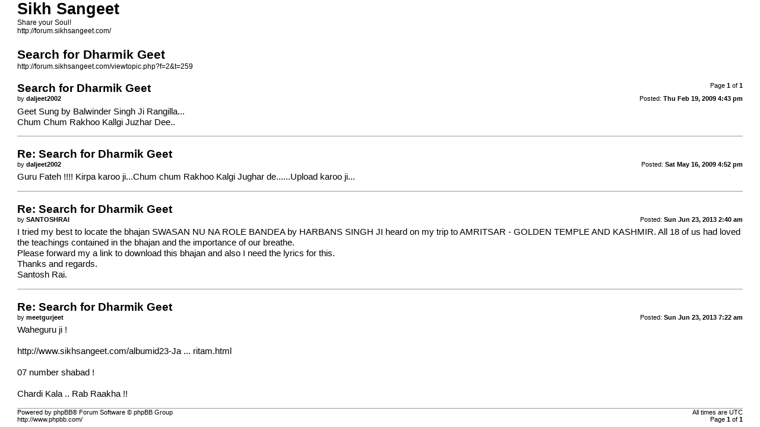

--- FILE ---
content_type: text/html; charset=UTF-8
request_url: http://forum.sikhsangeet.com/viewtopic.php?f=2&t=259&sid=e148e752ce6c1e957c722f66386e4102&view=print
body_size: 3937
content:
<!DOCTYPE html PUBLIC "-//W3C//DTD XHTML 1.0 Strict//EN" "http://www.w3.org/TR/xhtml1/DTD/xhtml1-strict.dtd">
<html xmlns="http://www.w3.org/1999/xhtml" dir="ltr" lang="en-gb" xml:lang="en-gb">
<head>

<meta http-equiv="content-type" content="text/html; charset=UTF-8" />
<meta http-equiv="content-style-type" content="text/css" />
<meta http-equiv="content-language" content="en-gb" />
<meta http-equiv="imagetoolbar" content="no" />
<meta name="resource-type" content="document" />
<meta name="distribution" content="global" />
<meta name="keywords" content="" />
<meta name="description" content="" />
<meta name="robots" content="noindex" />

<title>Sikh Sangeet &bull; View topic - Search for Dharmik Geet</title>

<link href="./styles/prosilver/theme/print.css" rel="stylesheet" type="text/css" />
</head>

<body id="phpbb">
<div id="wrap">
	<a id="top" name="top" accesskey="t"></a>

	<div id="page-header">
		<h1>Sikh Sangeet</h1>
		<p>Share your Soul!<br /><a href="http://forum.sikhsangeet.com/">http://forum.sikhsangeet.com/</a></p>

		<h2>Search for Dharmik Geet</h2>
		<p><a href="http://forum.sikhsangeet.com/viewtopic.php?f=2&amp;t=259">http://forum.sikhsangeet.com/viewtopic.php?f=2&amp;t=259</a></p>
	</div>

	<div id="page-body">
		<div class="page-number">Page <strong>1</strong> of <strong>1</strong></div>
		
			<div class="post">
				<h3>Search for Dharmik Geet</h3>
				<div class="date"><img src="./styles/prosilver/imageset/icon_post_target.gif" width="11" height="9" alt="Post" title="Post" />Posted: <strong>Thu Feb 19, 2009 4:43 pm</strong></div>
				<div class="author">by <strong>daljeet2002</strong></div>
				<div class="content">Geet Sung by Balwinder Singh Ji Rangilla...<br />Chum Chum Rakhoo Kallgi Juzhar Dee..</div>
			</div>
			<hr />
		
			<div class="post">
				<h3>Re: Search for Dharmik Geet</h3>
				<div class="date"><img src="./styles/prosilver/imageset/icon_post_target.gif" width="11" height="9" alt="Post" title="Post" />Posted: <strong>Sat May 16, 2009 4:52 pm</strong></div>
				<div class="author">by <strong>daljeet2002</strong></div>
				<div class="content">Guru Fateh !!!! Kirpa karoo ji...Chum chum Rakhoo Kalgi Jughar de......Upload karoo ji...</div>
			</div>
			<hr />
		
			<div class="post">
				<h3>Re: Search for Dharmik Geet</h3>
				<div class="date"><img src="./styles/prosilver/imageset/icon_post_target.gif" width="11" height="9" alt="Post" title="Post" />Posted: <strong>Sun Jun 23, 2013 2:40 am</strong></div>
				<div class="author">by <strong>SANTOSHRAI</strong></div>
				<div class="content">I tried my best to locate the bhajan SWASAN NU NA ROLE BANDEA by HARBANS SINGH JI heard on my trip to AMRITSAR -  GOLDEN TEMPLE AND KASHMIR. All 18 of us had loved the teachings contained in the bhajan and the importance of our breathe. <br />Please forward my a link to download this bhajan and also I need the lyrics for this.<br />Thanks and regards.<br />Santosh Rai.</div>
			</div>
			<hr />
		
			<div class="post">
				<h3>Re: Search for Dharmik Geet</h3>
				<div class="date"><img src="./styles/prosilver/imageset/icon_post_target.gif" width="11" height="9" alt="Post" title="Post" />Posted: <strong>Sun Jun 23, 2013 7:22 am</strong></div>
				<div class="author">by <strong>meetgurjeet</strong></div>
				<div class="content">Waheguru ji !<br /><br /><!-- m --><a class="postlink" href="http://www.sikhsangeet.com/albumid23-Jaspinder-Narula-Mere-Kalgian-Wale-Pritam.html">http://www.sikhsangeet.com/albumid23-Ja ... ritam.html</a><!-- m --><br /><br />07 number shabad !<br /><br />Chardi Kala .. Rab Raakha !!</div>
			</div>
			<hr />
		
	</div>

	<div id="page-footer">
		<div class="page-number">All times are UTC <br />Page <strong>1</strong> of <strong>1</strong></div>
		<div class="copyright">Powered by phpBB&reg; Forum Software &copy; phpBB Group<br />http://www.phpbb.com/</div>
	</div>
</div>

</body>
</html>